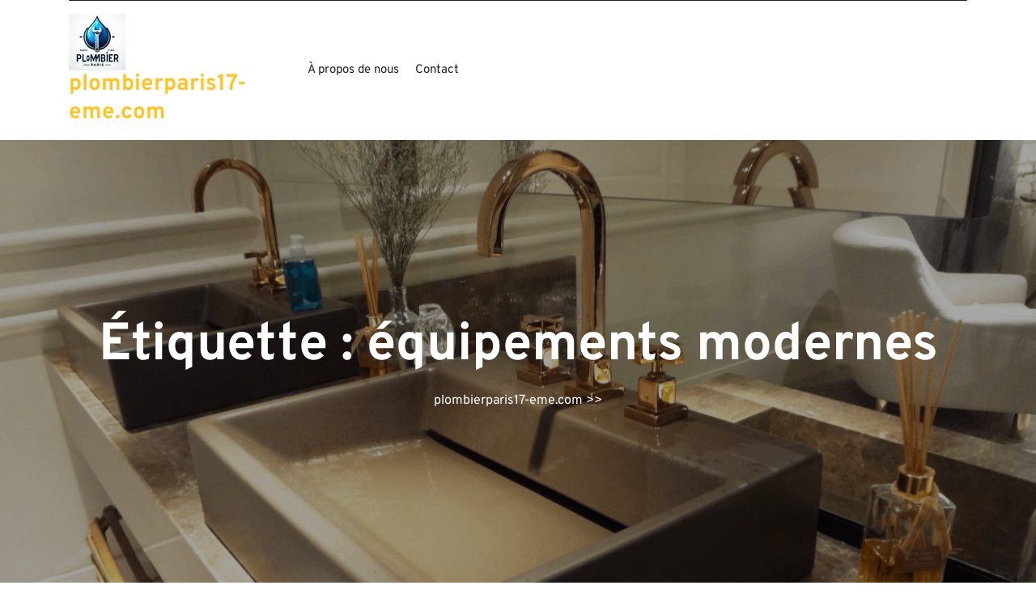

--- FILE ---
content_type: text/html; charset=UTF-8
request_url: https://plombierparis17-eme.com/tag/equipements-modernes/
body_size: 14465
content:

<!DOCTYPE html>
<html lang="fr-FR">
<head>

<meta http-equiv="Content-Type" content="text/html; charset=UTF-8" />
<meta name="viewport" content="width=device-width, initial-scale=1.0, maximum-scale=1.2, user-scalable=yes" />

<meta name='robots' content='index, follow, max-image-preview:large, max-snippet:-1, max-video-preview:-1' />

	<!-- This site is optimized with the Yoast SEO plugin v26.8 - https://yoast.com/product/yoast-seo-wordpress/ -->
	<title>Archives des équipements modernes - plombierparis17-eme.com</title>
	<link rel="canonical" href="https://plombierparis17-eme.com/tag/equipements-modernes/" />
	<meta property="og:locale" content="fr_FR" />
	<meta property="og:type" content="article" />
	<meta property="og:title" content="Archives des équipements modernes - plombierparis17-eme.com" />
	<meta property="og:url" content="https://plombierparis17-eme.com/tag/equipements-modernes/" />
	<meta property="og:site_name" content="plombierparis17-eme.com" />
	<meta name="twitter:card" content="summary_large_image" />
	<script type="application/ld+json" class="yoast-schema-graph">{"@context":"https://schema.org","@graph":[{"@type":"CollectionPage","@id":"https://plombierparis17-eme.com/tag/equipements-modernes/","url":"https://plombierparis17-eme.com/tag/equipements-modernes/","name":"Archives des équipements modernes - plombierparis17-eme.com","isPartOf":{"@id":"https://plombierparis17-eme.com/#website"},"primaryImageOfPage":{"@id":"https://plombierparis17-eme.com/tag/equipements-modernes/#primaryimage"},"image":{"@id":"https://plombierparis17-eme.com/tag/equipements-modernes/#primaryimage"},"thumbnailUrl":"https://i0.wp.com/plombierparis17-eme.com/wp-content/uploads/2025/10/plomberie-rochefort-0.jpg?fit=138%2C300&ssl=1","breadcrumb":{"@id":"https://plombierparis17-eme.com/tag/equipements-modernes/#breadcrumb"},"inLanguage":"fr-FR"},{"@type":"ImageObject","inLanguage":"fr-FR","@id":"https://plombierparis17-eme.com/tag/equipements-modernes/#primaryimage","url":"https://i0.wp.com/plombierparis17-eme.com/wp-content/uploads/2025/10/plomberie-rochefort-0.jpg?fit=138%2C300&ssl=1","contentUrl":"https://i0.wp.com/plombierparis17-eme.com/wp-content/uploads/2025/10/plomberie-rochefort-0.jpg?fit=138%2C300&ssl=1","width":138,"height":300,"caption":"plomberie rochefort"},{"@type":"BreadcrumbList","@id":"https://plombierparis17-eme.com/tag/equipements-modernes/#breadcrumb","itemListElement":[{"@type":"ListItem","position":1,"name":"Accueil","item":"https://plombierparis17-eme.com/"},{"@type":"ListItem","position":2,"name":"équipements modernes"}]},{"@type":"WebSite","@id":"https://plombierparis17-eme.com/#website","url":"https://plombierparis17-eme.com/","name":"plombierparis17-eme.com","description":"Votre solution fiable pour une plomberie parfaite.","publisher":{"@id":"https://plombierparis17-eme.com/#organization"},"potentialAction":[{"@type":"SearchAction","target":{"@type":"EntryPoint","urlTemplate":"https://plombierparis17-eme.com/?s={search_term_string}"},"query-input":{"@type":"PropertyValueSpecification","valueRequired":true,"valueName":"search_term_string"}}],"inLanguage":"fr-FR"},{"@type":"Organization","@id":"https://plombierparis17-eme.com/#organization","name":"plombierparis17-eme.com","url":"https://plombierparis17-eme.com/","logo":{"@type":"ImageObject","inLanguage":"fr-FR","@id":"https://plombierparis17-eme.com/#/schema/logo/image/","url":"https://i0.wp.com/plombierparis17-eme.com/wp-content/uploads/2024/07/sitelogo-1.webp?fit=70%2C70&ssl=1","contentUrl":"https://i0.wp.com/plombierparis17-eme.com/wp-content/uploads/2024/07/sitelogo-1.webp?fit=70%2C70&ssl=1","width":70,"height":70,"caption":"plombierparis17-eme.com"},"image":{"@id":"https://plombierparis17-eme.com/#/schema/logo/image/"}}]}</script>
	<!-- / Yoast SEO plugin. -->


<link rel='dns-prefetch' href='//stats.wp.com' />
<link rel='preconnect' href='//i0.wp.com' />
<link rel='preconnect' href='//c0.wp.com' />
<link rel="alternate" type="application/rss+xml" title="plombierparis17-eme.com &raquo; Flux" href="https://plombierparis17-eme.com/feed/" />
<link rel="alternate" type="application/rss+xml" title="plombierparis17-eme.com &raquo; Flux des commentaires" href="https://plombierparis17-eme.com/comments/feed/" />
<link rel="alternate" type="application/rss+xml" title="plombierparis17-eme.com &raquo; Flux de l’étiquette équipements modernes" href="https://plombierparis17-eme.com/tag/equipements-modernes/feed/" />
<style id='wp-img-auto-sizes-contain-inline-css' type='text/css'>
img:is([sizes=auto i],[sizes^="auto," i]){contain-intrinsic-size:3000px 1500px}
/*# sourceURL=wp-img-auto-sizes-contain-inline-css */
</style>
<style id='wp-emoji-styles-inline-css' type='text/css'>

	img.wp-smiley, img.emoji {
		display: inline !important;
		border: none !important;
		box-shadow: none !important;
		height: 1em !important;
		width: 1em !important;
		margin: 0 0.07em !important;
		vertical-align: -0.1em !important;
		background: none !important;
		padding: 0 !important;
	}
/*# sourceURL=wp-emoji-styles-inline-css */
</style>
<style id='wp-block-library-inline-css' type='text/css'>
:root{--wp-block-synced-color:#7a00df;--wp-block-synced-color--rgb:122,0,223;--wp-bound-block-color:var(--wp-block-synced-color);--wp-editor-canvas-background:#ddd;--wp-admin-theme-color:#007cba;--wp-admin-theme-color--rgb:0,124,186;--wp-admin-theme-color-darker-10:#006ba1;--wp-admin-theme-color-darker-10--rgb:0,107,160.5;--wp-admin-theme-color-darker-20:#005a87;--wp-admin-theme-color-darker-20--rgb:0,90,135;--wp-admin-border-width-focus:2px}@media (min-resolution:192dpi){:root{--wp-admin-border-width-focus:1.5px}}.wp-element-button{cursor:pointer}:root .has-very-light-gray-background-color{background-color:#eee}:root .has-very-dark-gray-background-color{background-color:#313131}:root .has-very-light-gray-color{color:#eee}:root .has-very-dark-gray-color{color:#313131}:root .has-vivid-green-cyan-to-vivid-cyan-blue-gradient-background{background:linear-gradient(135deg,#00d084,#0693e3)}:root .has-purple-crush-gradient-background{background:linear-gradient(135deg,#34e2e4,#4721fb 50%,#ab1dfe)}:root .has-hazy-dawn-gradient-background{background:linear-gradient(135deg,#faaca8,#dad0ec)}:root .has-subdued-olive-gradient-background{background:linear-gradient(135deg,#fafae1,#67a671)}:root .has-atomic-cream-gradient-background{background:linear-gradient(135deg,#fdd79a,#004a59)}:root .has-nightshade-gradient-background{background:linear-gradient(135deg,#330968,#31cdcf)}:root .has-midnight-gradient-background{background:linear-gradient(135deg,#020381,#2874fc)}:root{--wp--preset--font-size--normal:16px;--wp--preset--font-size--huge:42px}.has-regular-font-size{font-size:1em}.has-larger-font-size{font-size:2.625em}.has-normal-font-size{font-size:var(--wp--preset--font-size--normal)}.has-huge-font-size{font-size:var(--wp--preset--font-size--huge)}.has-text-align-center{text-align:center}.has-text-align-left{text-align:left}.has-text-align-right{text-align:right}.has-fit-text{white-space:nowrap!important}#end-resizable-editor-section{display:none}.aligncenter{clear:both}.items-justified-left{justify-content:flex-start}.items-justified-center{justify-content:center}.items-justified-right{justify-content:flex-end}.items-justified-space-between{justify-content:space-between}.screen-reader-text{border:0;clip-path:inset(50%);height:1px;margin:-1px;overflow:hidden;padding:0;position:absolute;width:1px;word-wrap:normal!important}.screen-reader-text:focus{background-color:#ddd;clip-path:none;color:#444;display:block;font-size:1em;height:auto;left:5px;line-height:normal;padding:15px 23px 14px;text-decoration:none;top:5px;width:auto;z-index:100000}html :where(.has-border-color){border-style:solid}html :where([style*=border-top-color]){border-top-style:solid}html :where([style*=border-right-color]){border-right-style:solid}html :where([style*=border-bottom-color]){border-bottom-style:solid}html :where([style*=border-left-color]){border-left-style:solid}html :where([style*=border-width]){border-style:solid}html :where([style*=border-top-width]){border-top-style:solid}html :where([style*=border-right-width]){border-right-style:solid}html :where([style*=border-bottom-width]){border-bottom-style:solid}html :where([style*=border-left-width]){border-left-style:solid}html :where(img[class*=wp-image-]){height:auto;max-width:100%}:where(figure){margin:0 0 1em}html :where(.is-position-sticky){--wp-admin--admin-bar--position-offset:var(--wp-admin--admin-bar--height,0px)}@media screen and (max-width:600px){html :where(.is-position-sticky){--wp-admin--admin-bar--position-offset:0px}}

/*# sourceURL=wp-block-library-inline-css */
</style><style id='wp-block-archives-inline-css' type='text/css'>
.wp-block-archives{box-sizing:border-box}.wp-block-archives-dropdown label{display:block}
/*# sourceURL=https://c0.wp.com/c/6.9/wp-includes/blocks/archives/style.min.css */
</style>
<style id='wp-block-categories-inline-css' type='text/css'>
.wp-block-categories{box-sizing:border-box}.wp-block-categories.alignleft{margin-right:2em}.wp-block-categories.alignright{margin-left:2em}.wp-block-categories.wp-block-categories-dropdown.aligncenter{text-align:center}.wp-block-categories .wp-block-categories__label{display:block;width:100%}
/*# sourceURL=https://c0.wp.com/c/6.9/wp-includes/blocks/categories/style.min.css */
</style>
<style id='wp-block-heading-inline-css' type='text/css'>
h1:where(.wp-block-heading).has-background,h2:where(.wp-block-heading).has-background,h3:where(.wp-block-heading).has-background,h4:where(.wp-block-heading).has-background,h5:where(.wp-block-heading).has-background,h6:where(.wp-block-heading).has-background{padding:1.25em 2.375em}h1.has-text-align-left[style*=writing-mode]:where([style*=vertical-lr]),h1.has-text-align-right[style*=writing-mode]:where([style*=vertical-rl]),h2.has-text-align-left[style*=writing-mode]:where([style*=vertical-lr]),h2.has-text-align-right[style*=writing-mode]:where([style*=vertical-rl]),h3.has-text-align-left[style*=writing-mode]:where([style*=vertical-lr]),h3.has-text-align-right[style*=writing-mode]:where([style*=vertical-rl]),h4.has-text-align-left[style*=writing-mode]:where([style*=vertical-lr]),h4.has-text-align-right[style*=writing-mode]:where([style*=vertical-rl]),h5.has-text-align-left[style*=writing-mode]:where([style*=vertical-lr]),h5.has-text-align-right[style*=writing-mode]:where([style*=vertical-rl]),h6.has-text-align-left[style*=writing-mode]:where([style*=vertical-lr]),h6.has-text-align-right[style*=writing-mode]:where([style*=vertical-rl]){rotate:180deg}
/*# sourceURL=https://c0.wp.com/c/6.9/wp-includes/blocks/heading/style.min.css */
</style>
<style id='wp-block-latest-comments-inline-css' type='text/css'>
ol.wp-block-latest-comments{box-sizing:border-box;margin-left:0}:where(.wp-block-latest-comments:not([style*=line-height] .wp-block-latest-comments__comment)){line-height:1.1}:where(.wp-block-latest-comments:not([style*=line-height] .wp-block-latest-comments__comment-excerpt p)){line-height:1.8}.has-dates :where(.wp-block-latest-comments:not([style*=line-height])),.has-excerpts :where(.wp-block-latest-comments:not([style*=line-height])){line-height:1.5}.wp-block-latest-comments .wp-block-latest-comments{padding-left:0}.wp-block-latest-comments__comment{list-style:none;margin-bottom:1em}.has-avatars .wp-block-latest-comments__comment{list-style:none;min-height:2.25em}.has-avatars .wp-block-latest-comments__comment .wp-block-latest-comments__comment-excerpt,.has-avatars .wp-block-latest-comments__comment .wp-block-latest-comments__comment-meta{margin-left:3.25em}.wp-block-latest-comments__comment-excerpt p{font-size:.875em;margin:.36em 0 1.4em}.wp-block-latest-comments__comment-date{display:block;font-size:.75em}.wp-block-latest-comments .avatar,.wp-block-latest-comments__comment-avatar{border-radius:1.5em;display:block;float:left;height:2.5em;margin-right:.75em;width:2.5em}.wp-block-latest-comments[class*=-font-size] a,.wp-block-latest-comments[style*=font-size] a{font-size:inherit}
/*# sourceURL=https://c0.wp.com/c/6.9/wp-includes/blocks/latest-comments/style.min.css */
</style>
<style id='wp-block-latest-posts-inline-css' type='text/css'>
.wp-block-latest-posts{box-sizing:border-box}.wp-block-latest-posts.alignleft{margin-right:2em}.wp-block-latest-posts.alignright{margin-left:2em}.wp-block-latest-posts.wp-block-latest-posts__list{list-style:none}.wp-block-latest-posts.wp-block-latest-posts__list li{clear:both;overflow-wrap:break-word}.wp-block-latest-posts.is-grid{display:flex;flex-wrap:wrap}.wp-block-latest-posts.is-grid li{margin:0 1.25em 1.25em 0;width:100%}@media (min-width:600px){.wp-block-latest-posts.columns-2 li{width:calc(50% - .625em)}.wp-block-latest-posts.columns-2 li:nth-child(2n){margin-right:0}.wp-block-latest-posts.columns-3 li{width:calc(33.33333% - .83333em)}.wp-block-latest-posts.columns-3 li:nth-child(3n){margin-right:0}.wp-block-latest-posts.columns-4 li{width:calc(25% - .9375em)}.wp-block-latest-posts.columns-4 li:nth-child(4n){margin-right:0}.wp-block-latest-posts.columns-5 li{width:calc(20% - 1em)}.wp-block-latest-posts.columns-5 li:nth-child(5n){margin-right:0}.wp-block-latest-posts.columns-6 li{width:calc(16.66667% - 1.04167em)}.wp-block-latest-posts.columns-6 li:nth-child(6n){margin-right:0}}:root :where(.wp-block-latest-posts.is-grid){padding:0}:root :where(.wp-block-latest-posts.wp-block-latest-posts__list){padding-left:0}.wp-block-latest-posts__post-author,.wp-block-latest-posts__post-date{display:block;font-size:.8125em}.wp-block-latest-posts__post-excerpt,.wp-block-latest-posts__post-full-content{margin-bottom:1em;margin-top:.5em}.wp-block-latest-posts__featured-image a{display:inline-block}.wp-block-latest-posts__featured-image img{height:auto;max-width:100%;width:auto}.wp-block-latest-posts__featured-image.alignleft{float:left;margin-right:1em}.wp-block-latest-posts__featured-image.alignright{float:right;margin-left:1em}.wp-block-latest-posts__featured-image.aligncenter{margin-bottom:1em;text-align:center}
/*# sourceURL=https://c0.wp.com/c/6.9/wp-includes/blocks/latest-posts/style.min.css */
</style>
<style id='wp-block-search-inline-css' type='text/css'>
.wp-block-search__button{margin-left:10px;word-break:normal}.wp-block-search__button.has-icon{line-height:0}.wp-block-search__button svg{height:1.25em;min-height:24px;min-width:24px;width:1.25em;fill:currentColor;vertical-align:text-bottom}:where(.wp-block-search__button){border:1px solid #ccc;padding:6px 10px}.wp-block-search__inside-wrapper{display:flex;flex:auto;flex-wrap:nowrap;max-width:100%}.wp-block-search__label{width:100%}.wp-block-search.wp-block-search__button-only .wp-block-search__button{box-sizing:border-box;display:flex;flex-shrink:0;justify-content:center;margin-left:0;max-width:100%}.wp-block-search.wp-block-search__button-only .wp-block-search__inside-wrapper{min-width:0!important;transition-property:width}.wp-block-search.wp-block-search__button-only .wp-block-search__input{flex-basis:100%;transition-duration:.3s}.wp-block-search.wp-block-search__button-only.wp-block-search__searchfield-hidden,.wp-block-search.wp-block-search__button-only.wp-block-search__searchfield-hidden .wp-block-search__inside-wrapper{overflow:hidden}.wp-block-search.wp-block-search__button-only.wp-block-search__searchfield-hidden .wp-block-search__input{border-left-width:0!important;border-right-width:0!important;flex-basis:0;flex-grow:0;margin:0;min-width:0!important;padding-left:0!important;padding-right:0!important;width:0!important}:where(.wp-block-search__input){appearance:none;border:1px solid #949494;flex-grow:1;font-family:inherit;font-size:inherit;font-style:inherit;font-weight:inherit;letter-spacing:inherit;line-height:inherit;margin-left:0;margin-right:0;min-width:3rem;padding:8px;text-decoration:unset!important;text-transform:inherit}:where(.wp-block-search__button-inside .wp-block-search__inside-wrapper){background-color:#fff;border:1px solid #949494;box-sizing:border-box;padding:4px}:where(.wp-block-search__button-inside .wp-block-search__inside-wrapper) .wp-block-search__input{border:none;border-radius:0;padding:0 4px}:where(.wp-block-search__button-inside .wp-block-search__inside-wrapper) .wp-block-search__input:focus{outline:none}:where(.wp-block-search__button-inside .wp-block-search__inside-wrapper) :where(.wp-block-search__button){padding:4px 8px}.wp-block-search.aligncenter .wp-block-search__inside-wrapper{margin:auto}.wp-block[data-align=right] .wp-block-search.wp-block-search__button-only .wp-block-search__inside-wrapper{float:right}
/*# sourceURL=https://c0.wp.com/c/6.9/wp-includes/blocks/search/style.min.css */
</style>
<style id='wp-block-search-theme-inline-css' type='text/css'>
.wp-block-search .wp-block-search__label{font-weight:700}.wp-block-search__button{border:1px solid #ccc;padding:.375em .625em}
/*# sourceURL=https://c0.wp.com/c/6.9/wp-includes/blocks/search/theme.min.css */
</style>
<style id='wp-block-group-inline-css' type='text/css'>
.wp-block-group{box-sizing:border-box}:where(.wp-block-group.wp-block-group-is-layout-constrained){position:relative}
/*# sourceURL=https://c0.wp.com/c/6.9/wp-includes/blocks/group/style.min.css */
</style>
<style id='wp-block-group-theme-inline-css' type='text/css'>
:where(.wp-block-group.has-background){padding:1.25em 2.375em}
/*# sourceURL=https://c0.wp.com/c/6.9/wp-includes/blocks/group/theme.min.css */
</style>
<style id='global-styles-inline-css' type='text/css'>
:root{--wp--preset--aspect-ratio--square: 1;--wp--preset--aspect-ratio--4-3: 4/3;--wp--preset--aspect-ratio--3-4: 3/4;--wp--preset--aspect-ratio--3-2: 3/2;--wp--preset--aspect-ratio--2-3: 2/3;--wp--preset--aspect-ratio--16-9: 16/9;--wp--preset--aspect-ratio--9-16: 9/16;--wp--preset--color--black: #000000;--wp--preset--color--cyan-bluish-gray: #abb8c3;--wp--preset--color--white: #ffffff;--wp--preset--color--pale-pink: #f78da7;--wp--preset--color--vivid-red: #cf2e2e;--wp--preset--color--luminous-vivid-orange: #ff6900;--wp--preset--color--luminous-vivid-amber: #fcb900;--wp--preset--color--light-green-cyan: #7bdcb5;--wp--preset--color--vivid-green-cyan: #00d084;--wp--preset--color--pale-cyan-blue: #8ed1fc;--wp--preset--color--vivid-cyan-blue: #0693e3;--wp--preset--color--vivid-purple: #9b51e0;--wp--preset--gradient--vivid-cyan-blue-to-vivid-purple: linear-gradient(135deg,rgb(6,147,227) 0%,rgb(155,81,224) 100%);--wp--preset--gradient--light-green-cyan-to-vivid-green-cyan: linear-gradient(135deg,rgb(122,220,180) 0%,rgb(0,208,130) 100%);--wp--preset--gradient--luminous-vivid-amber-to-luminous-vivid-orange: linear-gradient(135deg,rgb(252,185,0) 0%,rgb(255,105,0) 100%);--wp--preset--gradient--luminous-vivid-orange-to-vivid-red: linear-gradient(135deg,rgb(255,105,0) 0%,rgb(207,46,46) 100%);--wp--preset--gradient--very-light-gray-to-cyan-bluish-gray: linear-gradient(135deg,rgb(238,238,238) 0%,rgb(169,184,195) 100%);--wp--preset--gradient--cool-to-warm-spectrum: linear-gradient(135deg,rgb(74,234,220) 0%,rgb(151,120,209) 20%,rgb(207,42,186) 40%,rgb(238,44,130) 60%,rgb(251,105,98) 80%,rgb(254,248,76) 100%);--wp--preset--gradient--blush-light-purple: linear-gradient(135deg,rgb(255,206,236) 0%,rgb(152,150,240) 100%);--wp--preset--gradient--blush-bordeaux: linear-gradient(135deg,rgb(254,205,165) 0%,rgb(254,45,45) 50%,rgb(107,0,62) 100%);--wp--preset--gradient--luminous-dusk: linear-gradient(135deg,rgb(255,203,112) 0%,rgb(199,81,192) 50%,rgb(65,88,208) 100%);--wp--preset--gradient--pale-ocean: linear-gradient(135deg,rgb(255,245,203) 0%,rgb(182,227,212) 50%,rgb(51,167,181) 100%);--wp--preset--gradient--electric-grass: linear-gradient(135deg,rgb(202,248,128) 0%,rgb(113,206,126) 100%);--wp--preset--gradient--midnight: linear-gradient(135deg,rgb(2,3,129) 0%,rgb(40,116,252) 100%);--wp--preset--font-size--small: 13px;--wp--preset--font-size--medium: 20px;--wp--preset--font-size--large: 36px;--wp--preset--font-size--x-large: 42px;--wp--preset--spacing--20: 0.44rem;--wp--preset--spacing--30: 0.67rem;--wp--preset--spacing--40: 1rem;--wp--preset--spacing--50: 1.5rem;--wp--preset--spacing--60: 2.25rem;--wp--preset--spacing--70: 3.38rem;--wp--preset--spacing--80: 5.06rem;--wp--preset--shadow--natural: 6px 6px 9px rgba(0, 0, 0, 0.2);--wp--preset--shadow--deep: 12px 12px 50px rgba(0, 0, 0, 0.4);--wp--preset--shadow--sharp: 6px 6px 0px rgba(0, 0, 0, 0.2);--wp--preset--shadow--outlined: 6px 6px 0px -3px rgb(255, 255, 255), 6px 6px rgb(0, 0, 0);--wp--preset--shadow--crisp: 6px 6px 0px rgb(0, 0, 0);}:where(.is-layout-flex){gap: 0.5em;}:where(.is-layout-grid){gap: 0.5em;}body .is-layout-flex{display: flex;}.is-layout-flex{flex-wrap: wrap;align-items: center;}.is-layout-flex > :is(*, div){margin: 0;}body .is-layout-grid{display: grid;}.is-layout-grid > :is(*, div){margin: 0;}:where(.wp-block-columns.is-layout-flex){gap: 2em;}:where(.wp-block-columns.is-layout-grid){gap: 2em;}:where(.wp-block-post-template.is-layout-flex){gap: 1.25em;}:where(.wp-block-post-template.is-layout-grid){gap: 1.25em;}.has-black-color{color: var(--wp--preset--color--black) !important;}.has-cyan-bluish-gray-color{color: var(--wp--preset--color--cyan-bluish-gray) !important;}.has-white-color{color: var(--wp--preset--color--white) !important;}.has-pale-pink-color{color: var(--wp--preset--color--pale-pink) !important;}.has-vivid-red-color{color: var(--wp--preset--color--vivid-red) !important;}.has-luminous-vivid-orange-color{color: var(--wp--preset--color--luminous-vivid-orange) !important;}.has-luminous-vivid-amber-color{color: var(--wp--preset--color--luminous-vivid-amber) !important;}.has-light-green-cyan-color{color: var(--wp--preset--color--light-green-cyan) !important;}.has-vivid-green-cyan-color{color: var(--wp--preset--color--vivid-green-cyan) !important;}.has-pale-cyan-blue-color{color: var(--wp--preset--color--pale-cyan-blue) !important;}.has-vivid-cyan-blue-color{color: var(--wp--preset--color--vivid-cyan-blue) !important;}.has-vivid-purple-color{color: var(--wp--preset--color--vivid-purple) !important;}.has-black-background-color{background-color: var(--wp--preset--color--black) !important;}.has-cyan-bluish-gray-background-color{background-color: var(--wp--preset--color--cyan-bluish-gray) !important;}.has-white-background-color{background-color: var(--wp--preset--color--white) !important;}.has-pale-pink-background-color{background-color: var(--wp--preset--color--pale-pink) !important;}.has-vivid-red-background-color{background-color: var(--wp--preset--color--vivid-red) !important;}.has-luminous-vivid-orange-background-color{background-color: var(--wp--preset--color--luminous-vivid-orange) !important;}.has-luminous-vivid-amber-background-color{background-color: var(--wp--preset--color--luminous-vivid-amber) !important;}.has-light-green-cyan-background-color{background-color: var(--wp--preset--color--light-green-cyan) !important;}.has-vivid-green-cyan-background-color{background-color: var(--wp--preset--color--vivid-green-cyan) !important;}.has-pale-cyan-blue-background-color{background-color: var(--wp--preset--color--pale-cyan-blue) !important;}.has-vivid-cyan-blue-background-color{background-color: var(--wp--preset--color--vivid-cyan-blue) !important;}.has-vivid-purple-background-color{background-color: var(--wp--preset--color--vivid-purple) !important;}.has-black-border-color{border-color: var(--wp--preset--color--black) !important;}.has-cyan-bluish-gray-border-color{border-color: var(--wp--preset--color--cyan-bluish-gray) !important;}.has-white-border-color{border-color: var(--wp--preset--color--white) !important;}.has-pale-pink-border-color{border-color: var(--wp--preset--color--pale-pink) !important;}.has-vivid-red-border-color{border-color: var(--wp--preset--color--vivid-red) !important;}.has-luminous-vivid-orange-border-color{border-color: var(--wp--preset--color--luminous-vivid-orange) !important;}.has-luminous-vivid-amber-border-color{border-color: var(--wp--preset--color--luminous-vivid-amber) !important;}.has-light-green-cyan-border-color{border-color: var(--wp--preset--color--light-green-cyan) !important;}.has-vivid-green-cyan-border-color{border-color: var(--wp--preset--color--vivid-green-cyan) !important;}.has-pale-cyan-blue-border-color{border-color: var(--wp--preset--color--pale-cyan-blue) !important;}.has-vivid-cyan-blue-border-color{border-color: var(--wp--preset--color--vivid-cyan-blue) !important;}.has-vivid-purple-border-color{border-color: var(--wp--preset--color--vivid-purple) !important;}.has-vivid-cyan-blue-to-vivid-purple-gradient-background{background: var(--wp--preset--gradient--vivid-cyan-blue-to-vivid-purple) !important;}.has-light-green-cyan-to-vivid-green-cyan-gradient-background{background: var(--wp--preset--gradient--light-green-cyan-to-vivid-green-cyan) !important;}.has-luminous-vivid-amber-to-luminous-vivid-orange-gradient-background{background: var(--wp--preset--gradient--luminous-vivid-amber-to-luminous-vivid-orange) !important;}.has-luminous-vivid-orange-to-vivid-red-gradient-background{background: var(--wp--preset--gradient--luminous-vivid-orange-to-vivid-red) !important;}.has-very-light-gray-to-cyan-bluish-gray-gradient-background{background: var(--wp--preset--gradient--very-light-gray-to-cyan-bluish-gray) !important;}.has-cool-to-warm-spectrum-gradient-background{background: var(--wp--preset--gradient--cool-to-warm-spectrum) !important;}.has-blush-light-purple-gradient-background{background: var(--wp--preset--gradient--blush-light-purple) !important;}.has-blush-bordeaux-gradient-background{background: var(--wp--preset--gradient--blush-bordeaux) !important;}.has-luminous-dusk-gradient-background{background: var(--wp--preset--gradient--luminous-dusk) !important;}.has-pale-ocean-gradient-background{background: var(--wp--preset--gradient--pale-ocean) !important;}.has-electric-grass-gradient-background{background: var(--wp--preset--gradient--electric-grass) !important;}.has-midnight-gradient-background{background: var(--wp--preset--gradient--midnight) !important;}.has-small-font-size{font-size: var(--wp--preset--font-size--small) !important;}.has-medium-font-size{font-size: var(--wp--preset--font-size--medium) !important;}.has-large-font-size{font-size: var(--wp--preset--font-size--large) !important;}.has-x-large-font-size{font-size: var(--wp--preset--font-size--x-large) !important;}
/*# sourceURL=global-styles-inline-css */
</style>

<style id='classic-theme-styles-inline-css' type='text/css'>
/*! This file is auto-generated */
.wp-block-button__link{color:#fff;background-color:#32373c;border-radius:9999px;box-shadow:none;text-decoration:none;padding:calc(.667em + 2px) calc(1.333em + 2px);font-size:1.125em}.wp-block-file__button{background:#32373c;color:#fff;text-decoration:none}
/*# sourceURL=/wp-includes/css/classic-themes.min.css */
</style>
<link rel='stylesheet' id='cptch_stylesheet-css' href='https://plombierparis17-eme.com/wp-content/plugins/captcha-bws/css/front_end_style.css?ver=5.2.7' type='text/css' media='all' />
<link rel='stylesheet' id='dashicons-css' href='https://c0.wp.com/c/6.9/wp-includes/css/dashicons.min.css' type='text/css' media='all' />
<link rel='stylesheet' id='cptch_desktop_style-css' href='https://plombierparis17-eme.com/wp-content/plugins/captcha-bws/css/desktop_style.css?ver=5.2.7' type='text/css' media='all' />
<link rel='stylesheet' id='overpass-css' href='https://plombierparis17-eme.com/wp-content/fonts/d0c9f057fdf90945dd65580bb273b17f.css?ver=1.0' type='text/css' media='all' />
<link rel='stylesheet' id='bootstrap-css-css' href='https://plombierparis17-eme.com/wp-content/themes/plumbing-contractor/assets/css/bootstrap.css?ver=4.5.0' type='text/css' media='all' />
<link rel='stylesheet' id='fontawesome-css-css' href='https://plombierparis17-eme.com/wp-content/themes/plumbing-contractor/assets/css/fontawesome-all.css?ver=4.5.0' type='text/css' media='all' />
<link rel='stylesheet' id='plumbing-contractor-style-css' href='https://plombierparis17-eme.com/wp-content/themes/plumbing-contractor/style.css?ver=6.9' type='text/css' media='all' />
<style id='plumbing-contractor-style-inline-css' type='text/css'>

				.header-image-box{
					background-image: url(https://plombierparis17-eme.com/wp-content/themes/plumbing-contractor/assets/images/default-header-image.png) !important;
					-webkit-background-size: cover !important;
					-moz-background-size: cover !important;
					-o-background-size: cover !important;
					background-size: cover !important;
					height: 550px;
				    display: flex;
				    align-items: center;
				}

		.custom-logo{
			height: px !important;
			width: px !important;
		}
	
/*# sourceURL=plumbing-contractor-style-inline-css */
</style>
<link rel='stylesheet' id='plumbing-contractor-responsive-css-css' href='https://plombierparis17-eme.com/wp-content/themes/plumbing-contractor/assets/css/responsive.css?ver=2.3.4' type='text/css' media='all' />
<script type="text/javascript" src="https://c0.wp.com/c/6.9/wp-includes/js/jquery/jquery.min.js" id="jquery-core-js"></script>
<script type="text/javascript" src="https://c0.wp.com/c/6.9/wp-includes/js/jquery/jquery-migrate.min.js" id="jquery-migrate-js"></script>
<link rel="https://api.w.org/" href="https://plombierparis17-eme.com/wp-json/" /><link rel="alternate" title="JSON" type="application/json" href="https://plombierparis17-eme.com/wp-json/wp/v2/tags/663" /><link rel="EditURI" type="application/rsd+xml" title="RSD" href="https://plombierparis17-eme.com/xmlrpc.php?rsd" />
<meta name="generator" content="WordPress 6.9" />
	<style>img#wpstats{display:none}</style>
					<style>
		.woocommerce ul.products li.product .onsale {
			left: auto; right: 10px;
		}
		</style>
	
	<link rel="icon" href="https://i0.wp.com/plombierparis17-eme.com/wp-content/uploads/2024/07/siteicon-1.webp?fit=32%2C32&#038;ssl=1" sizes="32x32" />
<link rel="icon" href="https://i0.wp.com/plombierparis17-eme.com/wp-content/uploads/2024/07/siteicon-1.webp?fit=192%2C192&#038;ssl=1" sizes="192x192" />
<link rel="apple-touch-icon" href="https://i0.wp.com/plombierparis17-eme.com/wp-content/uploads/2024/07/siteicon-1.webp?fit=180%2C180&#038;ssl=1" />
<meta name="msapplication-TileImage" content="https://i0.wp.com/plombierparis17-eme.com/wp-content/uploads/2024/07/siteicon-1.webp?fit=270%2C270&#038;ssl=1" />

</head>

<body class="archive tag tag-equipements-modernes tag-663 wp-custom-logo wp-embed-responsive wp-theme-plumbing-contractor">


<a class="skip-link screen-reader-text" href="#content">Passer au contenu</a>

<header id="site-navigation" class="header text-center text-md-left">
	<div class="upperheader">
		<div class="container">
			<div class="upperheader-inner">
				<div class="row">
					<div class="col-lg-2 col-md-6 col-sm-6 align-self-center">
											</div>				
					<div class="col-lg-3 col-md-6 col-sm-6 align-self-center">
											</div>
					<div class="col-lg-5 col-md-6 col-sm-6 align-self-center">
											</div>
					<div class="col-lg-2 col-md-6 col-sm-6 align-self-center">
												<div class="social-links text-center text-md-right">
													</div>
					</div>
				</div>
			</div>
		</div>
	</div>
	<div class="topheader py-3 close-sticky  ">
		<div class="container">
			<div class="row">
				<div class="col-lg-3 col-md-3 col-sm-3 align-self-center">
					<div class="logo text-center text-md-left mb-3 mb-lg-0">
			    		<div class="logo-image">
			    			<a href="https://plombierparis17-eme.com/" class="custom-logo-link" rel="home"><img width="70" height="70" src="https://i0.wp.com/plombierparis17-eme.com/wp-content/uploads/2024/07/sitelogo-1.webp?fit=70%2C70&amp;ssl=1" class="custom-logo" alt="sitelogo" decoding="async" /></a>				    	</div>
						<div class="logo-content">
							<a href="https://plombierparis17-eme.com/" title="plombierparis17-eme.com">plombierparis17-eme.com</a>						</div>
					</div>
			   	</div>
				<div class="col-lg-7 col-md-7 col-sm-7 align-self-center">
					<button class="menu-toggle my-2 py-2 px-3" aria-controls="top-menu" aria-expanded="false" type="button">
						<span aria-hidden="true">Menu</span>
					</button>
					<nav id="main-menu" class="close-panal">
						<ul id="menu-primary-menu" class="menu"><li id="menu-item-16" class="menu-item menu-item-type-post_type menu-item-object-page menu-item-16"><a href="https://plombierparis17-eme.com/about/">À propos de nous</a></li>
<li id="menu-item-37" class="menu-item menu-item-type-post_type menu-item-object-page menu-item-37"><a href="https://plombierparis17-eme.com/contact/">Contact</a></li>
</ul>						<button class="close-menu my-2 p-2" type="button">
							<span aria-hidden="true"><i class="fa fa-times"></i></span>
						</button>
					</nav>
				</div>
				<div class="col-lg-2 col-md-2 col-sm-2 align-self-center head-btn text-center text-md-right">
									</div>
			</div>
		</div>
	</div>
</header>
<div class="header-image-box text-center">
  <div class="container">
        <h1 class="mb-0">Étiquette : <span>équipements modernes</span></h1>         <div class="crumb-box mt-3">
      <a href="https://plombierparis17-eme.com">plombierparis17-eme.com</a> >>     </div>
    </div>
</div>

<div id="content" class="mt-5">
  <div class="container">
          <div class="row">
        <div class="col-lg-8 col-md-8">
          <div class="row">
              <div class="col-lg-6 col-md-6 col-sm-6">
    <div id="post-1675" class="post-box mb-4 post-1675 post type-post status-publish format-standard has-post-thumbnail hentry category-uncategorized tag-canalisation-bouchee tag-efficace tag-entretien tag-equipements-modernes tag-experts tag-fiable tag-fuite-deau tag-installation tag-intervention-rapide tag-particulier tag-plomberie tag-professionnel tag-professionnels tag-rapide tag-reparation tag-satisfaction-client tag-savoir-faire-eprouve tag-service tag-techniques-avancees tag-tranquillite-desprit tag-urgence">
      <div class="box">
        <div class="post-thumbnail">  
                
                              <img width="138" height="300" src="https://plombierparis17-eme.com/wp-content/uploads/2025/10/plomberie-rochefort-0.jpg" class="attachment-post-thumbnail size-post-thumbnail wp-post-image" alt="plomberie rochefort" decoding="async" />                                </div>
        <div class="box-content">
          <p class="slider-button mb-0">
            <a href="https://plombierparis17-eme.com/uncategorized/plomberie-rochefort/">Lire la suite<i class="fas fa-angle-right ml-2"></i></a>
          </p>
        </div>
      </div>
      <div class="post-content-box p-3">
        <div class="post-info">
                      <span class="entry-date"><i class="fa fa-calendar"></i> <a href="https://plombierparis17-eme.com/2025/10/16/">16 octobre 2025<span class="screen-reader-text">16 octobre 2025</span></a></span>
                                <span class="entry-author"><i class="fa fa-user"></i> <a href="https://plombierparis17-eme.com/author/plombierparis17-eme/">plombierparis17-eme<span class="screen-reader-text">plombierparis17-eme</span></a></span>
                  </div>
        <h3 class="post-title mb-2 mt-2"><a href="https://plombierparis17-eme.com/uncategorized/plomberie-rochefort/">Experts en Plomberie à Rochefort : Votre Solution pour Tous Vos Besoins</a></h3>
        <div class="post-content">
        La Plomberie à Rochefort : Des Experts à Votre Service La plomberie est un élément…        </div>
        <div class="post-info">
                    <i class="fas fa-comments"></i><span class="entry-comments ml-2">0 Commentaires</span>
                </div>
      </div>
    </div>
  </div>
  <div class="col-lg-6 col-md-6 col-sm-6">
    <div id="post-863" class="post-box mb-4 post-863 post type-post status-publish format-standard has-post-thumbnail hentry category-maison tag-choix-des-materiaux tag-conception-du-systeme tag-distribution-efficace-de-leau tag-durabilite tag-emplacement-des-tuyaux-et-raccords tag-equipements-modernes tag-installation-professionnelle tag-maison-neuve tag-materiaux-de-haute-qualite tag-plomberie tag-plomberie-maison-neuve tag-plombier-professionnel tag-points-essentiels tag-test-et-verification">
      <div class="box">
        <div class="post-thumbnail">  
                
                              <img width="259" height="194" src="https://plombierparis17-eme.com/wp-content/uploads/2024/09/plomberie-maison-neuve-15.png" class="attachment-post-thumbnail size-post-thumbnail wp-post-image" alt="plomberie maison neuve" decoding="async" fetchpriority="high" />                                </div>
        <div class="box-content">
          <p class="slider-button mb-0">
            <a href="https://plombierparis17-eme.com/maison/plomberie-maison-neuve/">Lire la suite<i class="fas fa-angle-right ml-2"></i></a>
          </p>
        </div>
      </div>
      <div class="post-content-box p-3">
        <div class="post-info">
                      <span class="entry-date"><i class="fa fa-calendar"></i> <a href="https://plombierparis17-eme.com/2024/10/07/">07 octobre 2024<span class="screen-reader-text">07 octobre 2024</span></a></span>
                                <span class="entry-author"><i class="fa fa-user"></i> <a href="https://plombierparis17-eme.com/author/plombierparis17-eme/">plombierparis17-eme<span class="screen-reader-text">plombierparis17-eme</span></a></span>
                  </div>
        <h3 class="post-title mb-2 mt-2"><a href="https://plombierparis17-eme.com/maison/plomberie-maison-neuve/">Conseils pour la plomberie dans une maison neuve : Installation et Entretien</a></h3>
        <div class="post-content">
        Article sur la plomberie dans une maison neuve La Plomberie dans une Maison Neuve :…        </div>
        <div class="post-info">
                    <i class="fas fa-comments"></i><span class="entry-comments ml-2">0 Commentaires</span>
                </div>
      </div>
    </div>
  </div>
  <div class="col-lg-6 col-md-6 col-sm-6">
    <div id="post-120" class="post-box mb-4 post-120 post type-post status-publish format-standard has-post-thumbnail hentry category-salle-de-bain tag-actualiser-le-design tag-adapter-lespace tag-attrait tag-avantage tag-contemporain tag-detendre tag-equipements-modernes tag-espace tag-esthetique tag-fonctionnalite tag-fonctionnalite-amelioree tag-gouts tag-havre-de-detente tag-pieces tag-prendre-soin tag-rangements-supplementaires tag-renovation-de-salle-de-bain tag-renovation-salle-de-bain tag-ressourcer tag-routine-matinale-plus-pratique tag-solutions-astucieuses tag-style-de-vie tag-style-moderne tag-traditionnel">
      <div class="box">
        <div class="post-thumbnail">  
                
                              <img width="259" height="194" src="https://plombierparis17-eme.com/wp-content/uploads/2024/02/renovation-salle-de-bain-26.jpg" class="attachment-post-thumbnail size-post-thumbnail wp-post-image" alt="rénovation salle de bain" decoding="async" />                                </div>
        <div class="box-content">
          <p class="slider-button mb-0">
            <a href="https://plombierparis17-eme.com/salle-de-bain/renovation-salle-de-bain/">Lire la suite<i class="fas fa-angle-right ml-2"></i></a>
          </p>
        </div>
      </div>
      <div class="post-content-box p-3">
        <div class="post-info">
                      <span class="entry-date"><i class="fa fa-calendar"></i> <a href="https://plombierparis17-eme.com/2024/01/31/">31 janvier 2024<span class="screen-reader-text">31 janvier 2024</span></a></span>
                                <span class="entry-author"><i class="fa fa-user"></i> <a href="https://plombierparis17-eme.com/author/plombierparis17-eme/">plombierparis17-eme<span class="screen-reader-text">plombierparis17-eme</span></a></span>
                  </div>
        <h3 class="post-title mb-2 mt-2"><a href="https://plombierparis17-eme.com/salle-de-bain/renovation-salle-de-bain/">La rénovation de votre salle de bain : Transformez votre espace en un havre de détente !</a></h3>
        <div class="post-content">
        La rénovation de salle de bain : Transformer votre espace en un havre de détente…        </div>
        <div class="post-info">
                    <i class="fas fa-comments"></i><span class="entry-comments ml-2">0 Commentaires</span>
                </div>
      </div>
    </div>
  </div>
          </div>
        </div>
        <div class="col-lg-4 col-md-4">
          
<div class="sidebar-area">
  <div id="block-2" class="sidebar-widget widget_block widget_search"><form role="search" method="get" action="https://plombierparis17-eme.com/" class="wp-block-search__button-outside wp-block-search__text-button wp-block-search"    ><label class="wp-block-search__label" for="wp-block-search__input-1" >Rechercher</label><div class="wp-block-search__inside-wrapper" ><input class="wp-block-search__input" id="wp-block-search__input-1" placeholder="" value="" type="search" name="s" required /><button aria-label="Rechercher" class="wp-block-search__button wp-element-button" type="submit" >Rechercher</button></div></form></div><div id="block-3" class="sidebar-widget widget_block">
<div class="wp-block-group"><div class="wp-block-group__inner-container is-layout-flow wp-block-group-is-layout-flow">
<h2 class="wp-block-heading">Derniers messages</h2>


<ul class="wp-block-latest-posts__list wp-block-latest-posts"><li><a class="wp-block-latest-posts__post-title" href="https://plombierparis17-eme.com/uncategorized/devis-chauffe-eau/">Trouvez le Meilleur Devis pour Votre Chauffe-eau</a></li>
<li><a class="wp-block-latest-posts__post-title" href="https://plombierparis17-eme.com/uncategorized/3-4-pouce-en-mm-plomberie/">Conversion de 3/4 pouce en millimètres : un élément clé en plomberie</a></li>
<li><a class="wp-block-latest-posts__post-title" href="https://plombierparis17-eme.com/uncategorized/plombier-deboucheur/">Expertise en Débouchage : Faites Appel à un Plombier Déboucheur Qualifié</a></li>
<li><a class="wp-block-latest-posts__post-title" href="https://plombierparis17-eme.com/installation/plombier-chauffagiste-pompe-a-chaleur/">Optimisez votre Confort Thermique avec un Plombier Chauffagiste spécialisé en Pompe à Chaleur</a></li>
<li><a class="wp-block-latest-posts__post-title" href="https://plombierparis17-eme.com/installation/tuyauterie-douche/">Guide d&rsquo;Entretien de la Tuyauterie de Douche : Conseils Utiles pour une Salle de Bain Impeccable</a></li>
</ul></div></div>
</div><div id="block-4" class="sidebar-widget widget_block">
<div class="wp-block-group"><div class="wp-block-group__inner-container is-layout-flow wp-block-group-is-layout-flow">
<h2 class="wp-block-heading">Derniers commentaires</h2>


<div class="no-comments wp-block-latest-comments">Aucun commentaire à afficher.</div></div></div>
</div><div id="block-5" class="sidebar-widget widget_block">
<div class="wp-block-group"><div class="wp-block-group__inner-container is-layout-flow wp-block-group-is-layout-flow">
<h2 class="wp-block-heading">Archive</h2>


<ul class="wp-block-archives-list wp-block-archives">	<li><a href='https://plombierparis17-eme.com/2026/01/'>janvier 2026</a></li>
	<li><a href='https://plombierparis17-eme.com/2025/12/'>décembre 2025</a></li>
	<li><a href='https://plombierparis17-eme.com/2025/11/'>novembre 2025</a></li>
	<li><a href='https://plombierparis17-eme.com/2025/10/'>octobre 2025</a></li>
	<li><a href='https://plombierparis17-eme.com/2025/09/'>septembre 2025</a></li>
	<li><a href='https://plombierparis17-eme.com/2025/08/'>août 2025</a></li>
	<li><a href='https://plombierparis17-eme.com/2025/07/'>juillet 2025</a></li>
	<li><a href='https://plombierparis17-eme.com/2025/06/'>juin 2025</a></li>
	<li><a href='https://plombierparis17-eme.com/2025/05/'>mai 2025</a></li>
	<li><a href='https://plombierparis17-eme.com/2025/04/'>avril 2025</a></li>
	<li><a href='https://plombierparis17-eme.com/2025/03/'>mars 2025</a></li>
	<li><a href='https://plombierparis17-eme.com/2025/02/'>février 2025</a></li>
	<li><a href='https://plombierparis17-eme.com/2025/01/'>janvier 2025</a></li>
	<li><a href='https://plombierparis17-eme.com/2024/12/'>décembre 2024</a></li>
	<li><a href='https://plombierparis17-eme.com/2024/11/'>novembre 2024</a></li>
	<li><a href='https://plombierparis17-eme.com/2024/10/'>octobre 2024</a></li>
	<li><a href='https://plombierparis17-eme.com/2024/09/'>septembre 2024</a></li>
	<li><a href='https://plombierparis17-eme.com/2024/08/'>août 2024</a></li>
	<li><a href='https://plombierparis17-eme.com/2024/07/'>juillet 2024</a></li>
	<li><a href='https://plombierparis17-eme.com/2024/06/'>juin 2024</a></li>
	<li><a href='https://plombierparis17-eme.com/2024/05/'>mai 2024</a></li>
	<li><a href='https://plombierparis17-eme.com/2024/04/'>avril 2024</a></li>
	<li><a href='https://plombierparis17-eme.com/2024/03/'>mars 2024</a></li>
	<li><a href='https://plombierparis17-eme.com/2024/02/'>février 2024</a></li>
	<li><a href='https://plombierparis17-eme.com/2024/01/'>janvier 2024</a></li>
</ul></div></div>
</div><div id="block-6" class="sidebar-widget widget_block">
<div class="wp-block-group"><div class="wp-block-group__inner-container is-layout-flow wp-block-group-is-layout-flow">
<h2 class="wp-block-heading">Categories</h2>


<ul class="wp-block-categories-list wp-block-categories">	<li class="cat-item cat-item-2367"><a href="https://plombierparis17-eme.com/category/acorus/">acorus</a>
</li>
	<li class="cat-item cat-item-1882"><a href="https://plombierparis17-eme.com/category/afpa/">afpa</a>
</li>
	<li class="cat-item cat-item-1950"><a href="https://plombierparis17-eme.com/category/ag/">ag</a>
</li>
	<li class="cat-item cat-item-1949"><a href="https://plombierparis17-eme.com/category/ag-plomberie/">ag plomberie</a>
</li>
	<li class="cat-item cat-item-2290"><a href="https://plombierparis17-eme.com/category/aj-plomberie/">aj plomberie</a>
</li>
	<li class="cat-item cat-item-2291"><a href="https://plombierparis17-eme.com/category/ajs-plomberie/">ajs plomberie</a>
</li>
	<li class="cat-item cat-item-3874"><a href="https://plombierparis17-eme.com/category/alex-leclerc/">alex leclerc</a>
</li>
	<li class="cat-item cat-item-1821"><a href="https://plombierparis17-eme.com/category/allo-plombier/">allo plombier</a>
</li>
	<li class="cat-item cat-item-1363"><a href="https://plombierparis17-eme.com/category/ancien/">ancien</a>
</li>
	<li class="cat-item cat-item-1364"><a href="https://plombierparis17-eme.com/category/anciennes/">anciennes</a>
</li>
	<li class="cat-item cat-item-1365"><a href="https://plombierparis17-eme.com/category/anciens/">anciens</a>
</li>
	<li class="cat-item cat-item-4085"><a href="https://plombierparis17-eme.com/category/anjou/">anjou</a>
</li>
	<li class="cat-item cat-item-1518"><a href="https://plombierparis17-eme.com/category/annecy/">annecy</a>
</li>
	<li class="cat-item cat-item-2571"><a href="https://plombierparis17-eme.com/category/anp-plomberie/">anp plomberie</a>
</li>
	<li class="cat-item cat-item-1678"><a href="https://plombierparis17-eme.com/category/ap-plomberie/">ap plomberie</a>
</li>
	<li class="cat-item cat-item-2270"><a href="https://plombierparis17-eme.com/category/apc-plomberie/">apc plomberie</a>
</li>
	<li class="cat-item cat-item-4122"><a href="https://plombierparis17-eme.com/category/aps-plomberie/">aps plomberie</a>
</li>
	<li class="cat-item cat-item-1922"><a href="https://plombierparis17-eme.com/category/aubade/">aubade</a>
</li>
	<li class="cat-item cat-item-435"><a href="https://plombierparis17-eme.com/category/avis/">avis</a>
</li>
	<li class="cat-item cat-item-3075"><a href="https://plombierparis17-eme.com/category/bcl-plomberie/">bcl plomberie</a>
</li>
	<li class="cat-item cat-item-2299"><a href="https://plombierparis17-eme.com/category/bergues/">bergues</a>
</li>
	<li class="cat-item cat-item-3916"><a href="https://plombierparis17-eme.com/category/bernier/">bernier</a>
</li>
	<li class="cat-item cat-item-3180"><a href="https://plombierparis17-eme.com/category/binet-plomberie/">binet plomberie</a>
</li>
	<li class="cat-item cat-item-2203"><a href="https://plombierparis17-eme.com/category/bp-plomberie/">bp plomberie</a>
</li>
	<li class="cat-item cat-item-1737"><a href="https://plombierparis17-eme.com/category/brossette/">brossette</a>
</li>
	<li class="cat-item cat-item-2262"><a href="https://plombierparis17-eme.com/category/castorama/">castorama</a>
</li>
	<li class="cat-item cat-item-2492"><a href="https://plombierparis17-eme.com/category/chaudiere/">chaudiere</a>
</li>
	<li class="cat-item cat-item-1755"><a href="https://plombierparis17-eme.com/category/chaudiere-gaz/">chaudiere gaz</a>
</li>
	<li class="cat-item cat-item-1110"><a href="https://plombierparis17-eme.com/category/chauffage/">chauffage</a>
</li>
	<li class="cat-item cat-item-2189"><a href="https://plombierparis17-eme.com/category/chauffagiste/">chauffagiste</a>
</li>
	<li class="cat-item cat-item-3188"><a href="https://plombierparis17-eme.com/category/claverie-plomberie/">claverie plomberie</a>
</li>
	<li class="cat-item cat-item-1894"><a href="https://plombierparis17-eme.com/category/climatisation/">climatisation</a>
</li>
	<li class="cat-item cat-item-2904"><a href="https://plombierparis17-eme.com/category/colson/">colson</a>
</li>
	<li class="cat-item cat-item-1300"><a href="https://plombierparis17-eme.com/category/construction/">construction</a>
</li>
	<li class="cat-item cat-item-2933"><a href="https://plombierparis17-eme.com/category/corot/">corot</a>
</li>
	<li class="cat-item cat-item-2009"><a href="https://plombierparis17-eme.com/category/cuivre/">cuivre</a>
</li>
	<li class="cat-item cat-item-3291"><a href="https://plombierparis17-eme.com/category/cumulus/">cumulus</a>
</li>
	<li class="cat-item cat-item-2730"><a href="https://plombierparis17-eme.com/category/debouchage-evier/">debouchage evier</a>
</li>
	<li class="cat-item cat-item-2729"><a href="https://plombierparis17-eme.com/category/deboucher-une-canalisation/">deboucher une canalisation</a>
</li>
	<li class="cat-item cat-item-2893"><a href="https://plombierparis17-eme.com/category/decelle/">decelle</a>
</li>
	<li class="cat-item cat-item-2364"><a href="https://plombierparis17-eme.com/category/decennale/">decennale</a>
</li>
	<li class="cat-item cat-item-1827"><a href="https://plombierparis17-eme.com/category/demoulin-plomberie/">demoulin plomberie</a>
</li>
	<li class="cat-item cat-item-142"><a href="https://plombierparis17-eme.com/category/depannage/">depannage</a>
</li>
	<li class="cat-item cat-item-3271"><a href="https://plombierparis17-eme.com/category/depannage-plombier/">depannage plombier</a>
</li>
	<li class="cat-item cat-item-1917"><a href="https://plombierparis17-eme.com/category/dg/">dg</a>
</li>
	<li class="cat-item cat-item-1916"><a href="https://plombierparis17-eme.com/category/dg-plomberie/">dg plomberie</a>
</li>
	<li class="cat-item cat-item-2162"><a href="https://plombierparis17-eme.com/category/dm-plomberie/">dm plomberie</a>
</li>
	<li class="cat-item cat-item-957"><a href="https://plombierparis17-eme.com/category/douche/">douche</a>
</li>
	<li class="cat-item cat-item-2781"><a href="https://plombierparis17-eme.com/category/drouet/">drouet</a>
</li>
	<li class="cat-item cat-item-2573"><a href="https://plombierparis17-eme.com/category/durand/">durand</a>
</li>
	<li class="cat-item cat-item-958"><a href="https://plombierparis17-eme.com/category/eau/">eau</a>
</li>
	<li class="cat-item cat-item-3042"><a href="https://plombierparis17-eme.com/category/ems/">ems</a>
</li>
	<li class="cat-item cat-item-2459"><a href="https://plombierparis17-eme.com/category/engie/">engie</a>
</li>
	<li class="cat-item cat-item-251"><a href="https://plombierparis17-eme.com/category/entretien/">entretien</a>
</li>
	<li class="cat-item cat-item-2831"><a href="https://plombierparis17-eme.com/category/epel/">epel</a>
</li>
	<li class="cat-item cat-item-1986"><a href="https://plombierparis17-eme.com/category/eps-plomberie/">eps plomberie</a>
</li>
	<li class="cat-item cat-item-2967"><a href="https://plombierparis17-eme.com/category/espinosa/">espinosa</a>
</li>
	<li class="cat-item cat-item-2478"><a href="https://plombierparis17-eme.com/category/etienne/">etienne</a>
</li>
	<li class="cat-item cat-item-2731"><a href="https://plombierparis17-eme.com/category/evier-bouche/">evier bouche</a>
</li>
	<li class="cat-item cat-item-2461"><a href="https://plombierparis17-eme.com/category/faure/">faure</a>
</li>
	<li class="cat-item cat-item-2462"><a href="https://plombierparis17-eme.com/category/faure-plomberie/">faure plomberie</a>
</li>
	<li class="cat-item cat-item-2877"><a href="https://plombierparis17-eme.com/category/fl-plomberie/">fl plomberie</a>
</li>
	<li class="cat-item cat-item-3241"><a href="https://plombierparis17-eme.com/category/freddy-plomberie/">freddy plomberie</a>
</li>
	<li class="cat-item cat-item-1754"><a href="https://plombierparis17-eme.com/category/gaz/">gaz</a>
</li>
	<li class="cat-item cat-item-2652"><a href="https://plombierparis17-eme.com/category/giraud/">giraud</a>
</li>
	<li class="cat-item cat-item-1694"><a href="https://plombierparis17-eme.com/category/grand/">grand</a>
</li>
	<li class="cat-item cat-item-2669"><a href="https://plombierparis17-eme.com/category/guerin/">guerin</a>
</li>
	<li class="cat-item cat-item-2797"><a href="https://plombierparis17-eme.com/category/hauville/">hauville</a>
</li>
	<li class="cat-item cat-item-2093"><a href="https://plombierparis17-eme.com/category/hera/">hera</a>
</li>
	<li class="cat-item cat-item-1621"><a href="https://plombierparis17-eme.com/category/horaire/">horaire</a>
</li>
	<li class="cat-item cat-item-3237"><a href="https://plombierparis17-eme.com/category/ideal-plomberie/">ideal plomberie</a>
</li>
	<li class="cat-item cat-item-232"><a href="https://plombierparis17-eme.com/category/installation/">installation</a>
</li>
	<li class="cat-item cat-item-2543"><a href="https://plombierparis17-eme.com/category/its-plomberie/">its plomberie</a>
</li>
	<li class="cat-item cat-item-3250"><a href="https://plombierparis17-eme.com/category/jb-plomberie/">jb plomberie</a>
</li>
	<li class="cat-item cat-item-4185"><a href="https://plombierparis17-eme.com/category/jbc/">jbc</a>
</li>
	<li class="cat-item cat-item-4184"><a href="https://plombierparis17-eme.com/category/jbc-plomberie/">jbc plomberie</a>
</li>
	<li class="cat-item cat-item-2533"><a href="https://plombierparis17-eme.com/category/jc-plomberie/">jc plomberie</a>
</li>
	<li class="cat-item cat-item-2788"><a href="https://plombierparis17-eme.com/category/jcm-plomberie/">jcm plomberie</a>
</li>
	<li class="cat-item cat-item-2649"><a href="https://plombierparis17-eme.com/category/jv-plomberie/">jv plomberie</a>
</li>
	<li class="cat-item cat-item-2603"><a href="https://plombierparis17-eme.com/category/la-plomberie-francaise/">la plomberie francaise</a>
</li>
	<li class="cat-item cat-item-2282"><a href="https://plombierparis17-eme.com/category/label-2-plomberie/">label 2 plomberie</a>
</li>
	<li class="cat-item cat-item-3255"><a href="https://plombierparis17-eme.com/category/lafosse/">lafosse</a>
</li>
	<li class="cat-item cat-item-3087"><a href="https://plombierparis17-eme.com/category/lagny-sur-marne/">lagny sur marne</a>
</li>
	<li class="cat-item cat-item-2416"><a href="https://plombierparis17-eme.com/category/larcher/">larcher</a>
</li>
	<li class="cat-item cat-item-3039"><a href="https://plombierparis17-eme.com/category/laurent/">laurent</a>
</li>
	<li class="cat-item cat-item-3050"><a href="https://plombierparis17-eme.com/category/laurent-jacquet-artisan/">laurent jacquet artisan</a>
</li>
	<li class="cat-item cat-item-3051"><a href="https://plombierparis17-eme.com/category/laurent-jacquet-plombier/">laurent jacquet plombier</a>
</li>
	<li class="cat-item cat-item-2439"><a href="https://plombierparis17-eme.com/category/lavabo/">lavabo</a>
</li>
	<li class="cat-item cat-item-2411"><a href="https://plombierparis17-eme.com/category/lcm/">lcm</a>
</li>
	<li class="cat-item cat-item-2146"><a href="https://plombierparis17-eme.com/category/le-petit-plombier/">le petit plombier</a>
</li>
	<li class="cat-item cat-item-3200"><a href="https://plombierparis17-eme.com/category/lecoq/">lecoq</a>
</li>
	<li class="cat-item cat-item-1561"><a href="https://plombierparis17-eme.com/category/leroy-merlin/">leroy merlin</a>
</li>
	<li class="cat-item cat-item-2931"><a href="https://plombierparis17-eme.com/category/lj-plomberie/">lj plomberie</a>
</li>
	<li class="cat-item cat-item-2179"><a href="https://plombierparis17-eme.com/category/lm-plomberie/">lm plomberie</a>
</li>
	<li class="cat-item cat-item-2828"><a href="https://plombierparis17-eme.com/category/loctite/">loctite</a>
</li>
	<li class="cat-item cat-item-3262"><a href="https://plombierparis17-eme.com/category/lt-plomberie/">lt plomberie</a>
</li>
	<li class="cat-item cat-item-1753"><a href="https://plombierparis17-eme.com/category/maintenance/">maintenance</a>
</li>
	<li class="cat-item cat-item-1238"><a href="https://plombierparis17-eme.com/category/maison/">maison</a>
</li>
	<li class="cat-item cat-item-2924"><a href="https://plombierparis17-eme.com/category/mas/">mas</a>
</li>
	<li class="cat-item cat-item-2241"><a href="https://plombierparis17-eme.com/category/mc-plomberie/">mc plomberie</a>
</li>
	<li class="cat-item cat-item-2874"><a href="https://plombierparis17-eme.com/category/mf-plomberie/">mf plomberie</a>
</li>
	<li class="cat-item cat-item-2677"><a href="https://plombierparis17-eme.com/category/mk-plomberie/">mk plomberie</a>
</li>
	<li class="cat-item cat-item-3834"><a href="https://plombierparis17-eme.com/category/mondial/">mondial</a>
</li>
	<li class="cat-item cat-item-2287"><a href="https://plombierparis17-eme.com/category/mp-plomberie/">mp plomberie</a>
</li>
	<li class="cat-item cat-item-2606"><a href="https://plombierparis17-eme.com/category/mpc-plomberie/">mpc plomberie</a>
</li>
	<li class="cat-item cat-item-2615"><a href="https://plombierparis17-eme.com/category/onisep/">onisep</a>
</li>
	<li class="cat-item cat-item-1567"><a href="https://plombierparis17-eme.com/category/page-jaune/">page jaune</a>
</li>
	<li class="cat-item cat-item-1566"><a href="https://plombierparis17-eme.com/category/pages-jaunes/">pages jaunes</a>
</li>
	<li class="cat-item cat-item-330"><a href="https://plombierparis17-eme.com/category/paris-17/">paris 17</a>
</li>
	<li class="cat-item cat-item-331"><a href="https://plombierparis17-eme.com/category/paris-17eme/">paris 17eme</a>
</li>
	<li class="cat-item cat-item-2332"><a href="https://plombierparis17-eme.com/category/particulier/">particulier</a>
</li>
	<li class="cat-item cat-item-370"><a href="https://plombierparis17-eme.com/category/pas-cher/">pas cher</a>
</li>
	<li class="cat-item cat-item-3055"><a href="https://plombierparis17-eme.com/category/pbf-plomberie/">pbf plomberie</a>
</li>
	<li class="cat-item cat-item-2629"><a href="https://plombierparis17-eme.com/category/pcr-plomberie/">pcr plomberie</a>
</li>
	<li class="cat-item cat-item-2128"><a href="https://plombierparis17-eme.com/category/plastique/">plastique</a>
</li>
	<li class="cat-item cat-item-178"><a href="https://plombierparis17-eme.com/category/plomberie/">plomberie</a>
</li>
	<li class="cat-item cat-item-3221"><a href="https://plombierparis17-eme.com/category/plomberie-2000/">plomberie 2000</a>
</li>
	<li class="cat-item cat-item-2707"><a href="https://plombierparis17-eme.com/category/plomberie-al/">plomberie al</a>
</li>
	<li class="cat-item cat-item-3924"><a href="https://plombierparis17-eme.com/category/plomberie-bouthillier/">plomberie bouthillier</a>
</li>
	<li class="cat-item cat-item-3897"><a href="https://plombierparis17-eme.com/category/plomberie-bvf/">plomberie bvf</a>
</li>
	<li class="cat-item cat-item-3905"><a href="https://plombierparis17-eme.com/category/plomberie-cantley/">plomberie cantley</a>
</li>
	<li class="cat-item cat-item-3893"><a href="https://plombierparis17-eme.com/category/plomberie-cb/">plomberie cb</a>
</li>
	<li class="cat-item cat-item-2808"><a href="https://plombierparis17-eme.com/category/plomberie-charlemagne/">plomberie charlemagne</a>
</li>
	<li class="cat-item cat-item-3859"><a href="https://plombierparis17-eme.com/category/plomberie-chatel/">plomberie chatel</a>
</li>
	<li class="cat-item cat-item-3837"><a href="https://plombierparis17-eme.com/category/plomberie-croteau/">plomberie croteau</a>
</li>
	<li class="cat-item cat-item-3842"><a href="https://plombierparis17-eme.com/category/plomberie-cyr/">plomberie cyr</a>
</li>
	<li class="cat-item cat-item-3941"><a href="https://plombierparis17-eme.com/category/plomberie-decarie/">plomberie decarie</a>
</li>
	<li class="cat-item cat-item-3929"><a href="https://plombierparis17-eme.com/category/plomberie-dora/">plomberie dora</a>
</li>
	<li class="cat-item cat-item-3932"><a href="https://plombierparis17-eme.com/category/plomberie-drolet/">plomberie drolet</a>
</li>
	<li class="cat-item cat-item-3106"><a href="https://plombierparis17-eme.com/category/plomberie-du-hainaut/">plomberie du hainaut</a>
</li>
	<li class="cat-item cat-item-2696"><a href="https://plombierparis17-eme.com/category/plomberie-du-nord/">plomberie du nord</a>
</li>
	<li class="cat-item cat-item-2449"><a href="https://plombierparis17-eme.com/category/plomberie-du-valois/">plomberie du valois</a>
</li>
	<li class="cat-item cat-item-3982"><a href="https://plombierparis17-eme.com/category/plomberie-dube/">plomberie dubé</a>
</li>
	<li class="cat-item cat-item-3985"><a href="https://plombierparis17-eme.com/category/plomberie-duguay-et-labrek/">plomberie duguay et labrek</a>
</li>
	<li class="cat-item cat-item-1960"><a href="https://plombierparis17-eme.com/category/plomberie-fg/">plomberie fg</a>
</li>
	<li class="cat-item cat-item-4014"><a href="https://plombierparis17-eme.com/category/plomberie-foster/">plomberie foster</a>
</li>
	<li class="cat-item cat-item-4044"><a href="https://plombierparis17-eme.com/category/plomberie-gagne/">plomberie gagné</a>
</li>
	<li class="cat-item cat-item-2957"><a href="https://plombierparis17-eme.com/category/plomberie-generale/">plomberie générale</a>
</li>
	<li class="cat-item cat-item-4100"><a href="https://plombierparis17-eme.com/category/plomberie-gilles-borgia/">plomberie gilles borgia</a>
</li>
	<li class="cat-item cat-item-4061"><a href="https://plombierparis17-eme.com/category/plomberie-h-perron/">plomberie h perron</a>
</li>
	<li class="cat-item cat-item-4059"><a href="https://plombierparis17-eme.com/category/plomberie-jgs/">plomberie jgs</a>
</li>
	<li class="cat-item cat-item-3992"><a href="https://plombierparis17-eme.com/category/plomberie-limosi/">plomberie limosi</a>
</li>
	<li class="cat-item cat-item-4005"><a href="https://plombierparis17-eme.com/category/plomberie-mj/">plomberie mj</a>
</li>
	<li class="cat-item cat-item-1642"><a href="https://plombierparis17-eme.com/category/plomberie-montpellier/">plomberie montpellier</a>
</li>
	<li class="cat-item cat-item-2866"><a href="https://plombierparis17-eme.com/category/plomberie-orleans/">plomberie orléans</a>
</li>
	<li class="cat-item cat-item-3024"><a href="https://plombierparis17-eme.com/category/plomberie-pavan/">plomberie pavan</a>
</li>
	<li class="cat-item cat-item-3883"><a href="https://plombierparis17-eme.com/category/plomberie-picard/">plomberie picard</a>
</li>
	<li class="cat-item cat-item-1372"><a href="https://plombierparis17-eme.com/category/plomberie-pro/">plomberie pro</a>
</li>
	<li class="cat-item cat-item-3968"><a href="https://plombierparis17-eme.com/category/plomberie-psp/">plomberie psp</a>
</li>
	<li class="cat-item cat-item-3887"><a href="https://plombierparis17-eme.com/category/plomberie-rabastaliere/">plomberie rabastaliere</a>
</li>
	<li class="cat-item cat-item-4154"><a href="https://plombierparis17-eme.com/category/plomberie-rejean-lemelin/">plomberie rejean lemelin</a>
</li>
	<li class="cat-item cat-item-3876"><a href="https://plombierparis17-eme.com/category/plomberie-rochon/">plomberie rochon</a>
</li>
	<li class="cat-item cat-item-3038"><a href="https://plombierparis17-eme.com/category/plomberie-saint-laurent/">plomberie saint laurent</a>
</li>
	<li class="cat-item cat-item-1453"><a href="https://plombierparis17-eme.com/category/plomberie-service/">plomberie service</a>
</li>
	<li class="cat-item cat-item-2392"><a href="https://plombierparis17-eme.com/category/plomberie-solution/">plomberie solution</a>
</li>
	<li class="cat-item cat-item-592"><a href="https://plombierparis17-eme.com/category/plomberie-sos/">plomberie sos</a>
</li>
	<li class="cat-item cat-item-3956"><a href="https://plombierparis17-eme.com/category/plomberie-spec-360/">plomberie spec 360</a>
</li>
	<li class="cat-item cat-item-3961"><a href="https://plombierparis17-eme.com/category/plomberie-st-croix/">plomberie st croix</a>
</li>
	<li class="cat-item cat-item-4094"><a href="https://plombierparis17-eme.com/category/plomberie-ste-rose/">plomberie ste rose</a>
</li>
	<li class="cat-item cat-item-4096"><a href="https://plombierparis17-eme.com/category/plomberie-turcotte/">plomberie turcotte</a>
</li>
	<li class="cat-item cat-item-1122"><a href="https://plombierparis17-eme.com/category/plombier/">plombier</a>
</li>
	<li class="cat-item cat-item-3270"><a href="https://plombierparis17-eme.com/category/plombier-24h/">plombier 24h</a>
</li>
	<li class="cat-item cat-item-2082"><a href="https://plombierparis17-eme.com/category/plombier-75/">plombier 75</a>
</li>
	<li class="cat-item cat-item-1811"><a href="https://plombierparis17-eme.com/category/plombier-75011/">plombier 75011</a>
</li>
	<li class="cat-item cat-item-4084"><a href="https://plombierparis17-eme.com/category/plombier-anjou/">plombier anjou</a>
</li>
	<li class="cat-item cat-item-1157"><a href="https://plombierparis17-eme.com/category/plombier-devis-gratuit/">plombier devis gratuit</a>
</li>
	<li class="cat-item cat-item-2197"><a href="https://plombierparis17-eme.com/category/plombier-expert/">plombier expert</a>
</li>
	<li class="cat-item cat-item-3825"><a href="https://plombierparis17-eme.com/category/plombier-jumet/">plombier jumet</a>
</li>
	<li class="cat-item cat-item-3977"><a href="https://plombierparis17-eme.com/category/plombier-marcinelle/">plombier marcinelle</a>
</li>
	<li class="cat-item cat-item-3972"><a href="https://plombierparis17-eme.com/category/plombier-neuville/">plombier neuville</a>
</li>
	<li class="cat-item cat-item-369"><a href="https://plombierparis17-eme.com/category/plombier-pas-cher/">plombier pas cher</a>
</li>
	<li class="cat-item cat-item-954"><a href="https://plombierparis17-eme.com/category/pompe-de-relevage/">pompe de relevage</a>
</li>
	<li class="cat-item cat-item-1357"><a href="https://plombierparis17-eme.com/category/prix/">prix</a>
</li>
	<li class="cat-item cat-item-2127"><a href="https://plombierparis17-eme.com/category/pvc/">pvc</a>
</li>
	<li class="cat-item cat-item-2512"><a href="https://plombierparis17-eme.com/category/ravier-plomberie/">ravier plomberie</a>
</li>
	<li class="cat-item cat-item-2816"><a href="https://plombierparis17-eme.com/category/remplacement/">remplacement</a>
</li>
	<li class="cat-item cat-item-1144"><a href="https://plombierparis17-eme.com/category/renovation/">renovation</a>
</li>
	<li class="cat-item cat-item-1327"><a href="https://plombierparis17-eme.com/category/renovation-maison/">renovation maison</a>
</li>
	<li class="cat-item cat-item-264"><a href="https://plombierparis17-eme.com/category/reparation/">reparation</a>
</li>
	<li class="cat-item cat-item-2953"><a href="https://plombierparis17-eme.com/category/rey/">rey</a>
</li>
	<li class="cat-item cat-item-2175"><a href="https://plombierparis17-eme.com/category/rg-plomberie/">rg plomberie</a>
</li>
	<li class="cat-item cat-item-1806"><a href="https://plombierparis17-eme.com/category/robinetterie/">robinetterie</a>
</li>
	<li class="cat-item cat-item-3117"><a href="https://plombierparis17-eme.com/category/rouviere-plomberie/">rouviere plomberie</a>
</li>
	<li class="cat-item cat-item-3119"><a href="https://plombierparis17-eme.com/category/rubino/">rubino</a>
</li>
	<li class="cat-item cat-item-2479"><a href="https://plombierparis17-eme.com/category/saint/">saint</a>
</li>
	<li class="cat-item cat-item-645"><a href="https://plombierparis17-eme.com/category/salle-de-bain/">salle de bain</a>
</li>
	<li class="cat-item cat-item-3132"><a href="https://plombierparis17-eme.com/category/sam-plomberie/">sam plomberie</a>
</li>
	<li class="cat-item cat-item-86"><a href="https://plombierparis17-eme.com/category/sanitaire/">sanitaire</a>
</li>
	<li class="cat-item cat-item-2640"><a href="https://plombierparis17-eme.com/category/savary/">savary</a>
</li>
	<li class="cat-item cat-item-2318"><a href="https://plombierparis17-eme.com/category/savoie-plomberie-chauffage/">savoie plomberie chauffage</a>
</li>
	<li class="cat-item cat-item-2524"><a href="https://plombierparis17-eme.com/category/sdb/">sdb</a>
</li>
	<li class="cat-item cat-item-3136"><a href="https://plombierparis17-eme.com/category/sep/">sep</a>
</li>
	<li class="cat-item cat-item-3137"><a href="https://plombierparis17-eme.com/category/sep-plomberie/">sep plomberie</a>
</li>
	<li class="cat-item cat-item-2004"><a href="https://plombierparis17-eme.com/category/site-plombier/">site plombier</a>
</li>
	<li class="cat-item cat-item-554"><a href="https://plombierparis17-eme.com/category/sos-plomberie/">sos plomberie</a>
</li>
	<li class="cat-item cat-item-555"><a href="https://plombierparis17-eme.com/category/sos-plombier/">sos plombier</a>
</li>
	<li class="cat-item cat-item-2480"><a href="https://plombierparis17-eme.com/category/st-etienne/">st etienne</a>
</li>
	<li class="cat-item cat-item-2140"><a href="https://plombierparis17-eme.com/category/super-plomberie/">super plomberie</a>
</li>
	<li class="cat-item cat-item-1480"><a href="https://plombierparis17-eme.com/category/teflon/">teflon</a>
</li>
	<li class="cat-item cat-item-2634"><a href="https://plombierparis17-eme.com/category/thierry/">thierry</a>
</li>
	<li class="cat-item cat-item-2635"><a href="https://plombierparis17-eme.com/category/thierry-plomberie/">thierry plomberie</a>
</li>
	<li class="cat-item cat-item-3148"><a href="https://plombierparis17-eme.com/category/tournadre/">tournadre</a>
</li>
	<li class="cat-item cat-item-2150"><a href="https://plombierparis17-eme.com/category/travers-plomberie/">travers plomberie</a>
</li>
	<li class="cat-item cat-item-2010"><a href="https://plombierparis17-eme.com/category/tuyau/">tuyau</a>
</li>
	<li class="cat-item cat-item-1473"><a href="https://plombierparis17-eme.com/category/tuyauterie/">tuyauterie</a>
</li>
	<li class="cat-item cat-item-1"><a href="https://plombierparis17-eme.com/category/uncategorized/">Uncategorized</a>
</li>
	<li class="cat-item cat-item-3272"><a href="https://plombierparis17-eme.com/category/urgence-plomberie/">urgence plomberie</a>
</li>
	<li class="cat-item cat-item-2763"><a href="https://plombierparis17-eme.com/category/valentin/">valentin</a>
</li>
	<li class="cat-item cat-item-688"><a href="https://plombierparis17-eme.com/category/ventilation/">ventilation</a>
</li>
	<li class="cat-item cat-item-3166"><a href="https://plombierparis17-eme.com/category/vlb-plomberie/">vlb plomberie</a>
</li>
	<li class="cat-item cat-item-4047"><a href="https://plombierparis17-eme.com/category/watts/">watts</a>
</li>
	<li class="cat-item cat-item-959"><a href="https://plombierparis17-eme.com/category/wc/">wc</a>
</li>
	<li class="cat-item cat-item-2735"><a href="https://plombierparis17-eme.com/category/william-plomberie/">william plomberie</a>
</li>
	<li class="cat-item cat-item-2739"><a href="https://plombierparis17-eme.com/category/yannick/">yannick</a>
</li>
</ul></div></div>
</div></div>        </div>
      </div>
      </div>
</div>


<footer class="footer-side">
  <div class="footer-widget">
    <div class="container">
          </div>
  </div>
  <div class="footer-copyright">
    <div class="container">
      <div class="row">
        <div class="col-lg-6 col-md-6 align-self-center">
          <p class="mb-0 py-3 text-center text-md-left">
           &copy; copyright plombierparis17-eme.com
          </p>
        </div>
        <div class="col-lg-6 col-md-6 align-self-center text-center text-md-right">
         
        </div>
      </div>
    </div>
  </div>
  </footer>

<script type="speculationrules">
{"prefetch":[{"source":"document","where":{"and":[{"href_matches":"/*"},{"not":{"href_matches":["/wp-*.php","/wp-admin/*","/wp-content/uploads/*","/wp-content/*","/wp-content/plugins/*","/wp-content/themes/plumbing-contractor/*","/*\\?(.+)"]}},{"not":{"selector_matches":"a[rel~=\"nofollow\"]"}},{"not":{"selector_matches":".no-prefetch, .no-prefetch a"}}]},"eagerness":"conservative"}]}
</script>
<script type="text/javascript" src="https://plombierparis17-eme.com/wp-content/themes/plumbing-contractor/assets/js/navigation.js?ver=1.0" id="plumbing-contractor-navigation-js"></script>
<script type="text/javascript" src="https://plombierparis17-eme.com/wp-content/themes/plumbing-contractor/assets/js/script.js?ver=1.0" id="plumbing-contractor-script-js"></script>
<script type="text/javascript" id="jetpack-stats-js-before">
/* <![CDATA[ */
_stq = window._stq || [];
_stq.push([ "view", {"v":"ext","blog":"229185308","post":"0","tz":"0","srv":"plombierparis17-eme.com","arch_tag":"equipements-modernes","arch_results":"3","j":"1:15.4"} ]);
_stq.push([ "clickTrackerInit", "229185308", "0" ]);
//# sourceURL=jetpack-stats-js-before
/* ]]> */
</script>
<script type="text/javascript" src="https://stats.wp.com/e-202605.js" id="jetpack-stats-js" defer="defer" data-wp-strategy="defer"></script>
<script id="wp-emoji-settings" type="application/json">
{"baseUrl":"https://s.w.org/images/core/emoji/17.0.2/72x72/","ext":".png","svgUrl":"https://s.w.org/images/core/emoji/17.0.2/svg/","svgExt":".svg","source":{"concatemoji":"https://plombierparis17-eme.com/wp-includes/js/wp-emoji-release.min.js?ver=6.9"}}
</script>
<script type="module">
/* <![CDATA[ */
/*! This file is auto-generated */
const a=JSON.parse(document.getElementById("wp-emoji-settings").textContent),o=(window._wpemojiSettings=a,"wpEmojiSettingsSupports"),s=["flag","emoji"];function i(e){try{var t={supportTests:e,timestamp:(new Date).valueOf()};sessionStorage.setItem(o,JSON.stringify(t))}catch(e){}}function c(e,t,n){e.clearRect(0,0,e.canvas.width,e.canvas.height),e.fillText(t,0,0);t=new Uint32Array(e.getImageData(0,0,e.canvas.width,e.canvas.height).data);e.clearRect(0,0,e.canvas.width,e.canvas.height),e.fillText(n,0,0);const a=new Uint32Array(e.getImageData(0,0,e.canvas.width,e.canvas.height).data);return t.every((e,t)=>e===a[t])}function p(e,t){e.clearRect(0,0,e.canvas.width,e.canvas.height),e.fillText(t,0,0);var n=e.getImageData(16,16,1,1);for(let e=0;e<n.data.length;e++)if(0!==n.data[e])return!1;return!0}function u(e,t,n,a){switch(t){case"flag":return n(e,"\ud83c\udff3\ufe0f\u200d\u26a7\ufe0f","\ud83c\udff3\ufe0f\u200b\u26a7\ufe0f")?!1:!n(e,"\ud83c\udde8\ud83c\uddf6","\ud83c\udde8\u200b\ud83c\uddf6")&&!n(e,"\ud83c\udff4\udb40\udc67\udb40\udc62\udb40\udc65\udb40\udc6e\udb40\udc67\udb40\udc7f","\ud83c\udff4\u200b\udb40\udc67\u200b\udb40\udc62\u200b\udb40\udc65\u200b\udb40\udc6e\u200b\udb40\udc67\u200b\udb40\udc7f");case"emoji":return!a(e,"\ud83e\u1fac8")}return!1}function f(e,t,n,a){let r;const o=(r="undefined"!=typeof WorkerGlobalScope&&self instanceof WorkerGlobalScope?new OffscreenCanvas(300,150):document.createElement("canvas")).getContext("2d",{willReadFrequently:!0}),s=(o.textBaseline="top",o.font="600 32px Arial",{});return e.forEach(e=>{s[e]=t(o,e,n,a)}),s}function r(e){var t=document.createElement("script");t.src=e,t.defer=!0,document.head.appendChild(t)}a.supports={everything:!0,everythingExceptFlag:!0},new Promise(t=>{let n=function(){try{var e=JSON.parse(sessionStorage.getItem(o));if("object"==typeof e&&"number"==typeof e.timestamp&&(new Date).valueOf()<e.timestamp+604800&&"object"==typeof e.supportTests)return e.supportTests}catch(e){}return null}();if(!n){if("undefined"!=typeof Worker&&"undefined"!=typeof OffscreenCanvas&&"undefined"!=typeof URL&&URL.createObjectURL&&"undefined"!=typeof Blob)try{var e="postMessage("+f.toString()+"("+[JSON.stringify(s),u.toString(),c.toString(),p.toString()].join(",")+"));",a=new Blob([e],{type:"text/javascript"});const r=new Worker(URL.createObjectURL(a),{name:"wpTestEmojiSupports"});return void(r.onmessage=e=>{i(n=e.data),r.terminate(),t(n)})}catch(e){}i(n=f(s,u,c,p))}t(n)}).then(e=>{for(const n in e)a.supports[n]=e[n],a.supports.everything=a.supports.everything&&a.supports[n],"flag"!==n&&(a.supports.everythingExceptFlag=a.supports.everythingExceptFlag&&a.supports[n]);var t;a.supports.everythingExceptFlag=a.supports.everythingExceptFlag&&!a.supports.flag,a.supports.everything||((t=a.source||{}).concatemoji?r(t.concatemoji):t.wpemoji&&t.twemoji&&(r(t.twemoji),r(t.wpemoji)))});
//# sourceURL=https://plombierparis17-eme.com/wp-includes/js/wp-emoji-loader.min.js
/* ]]> */
</script>

</body>
</html>

<!--
Performance optimized by W3 Total Cache. Learn more: https://www.boldgrid.com/w3-total-cache/?utm_source=w3tc&utm_medium=footer_comment&utm_campaign=free_plugin

Mise en cache objet de 0/0 objets utilisant Memcached
Mise en cache de page à l’aide de Memcached 

Served from: plombierparis17-eme.com @ 2026-01-28 16:45:36 by W3 Total Cache
-->